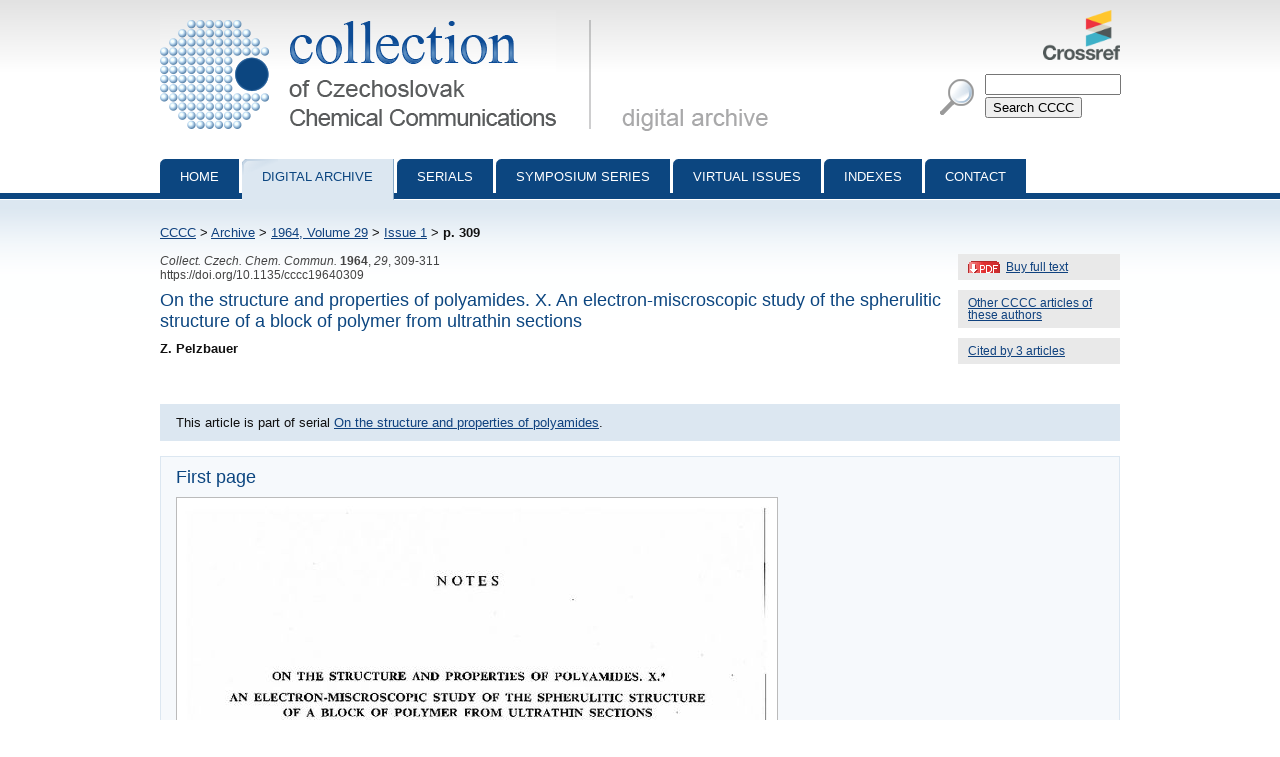

--- FILE ---
content_type: text/html; charset=utf-8
request_url: http://cccc.uochb.cas.cz/29/1/0309/
body_size: 1891
content:
<!DOCTYPE html PUBLIC "-//W3C//DTD XHTML 1.0 Strict//EN"
"http://www.w3.org/TR/xhtml1/DTD/xhtml1-strict.dtd">

<html xmlns="http://www.w3.org/1999/xhtml" xml:lang="en">
<head>
  <meta http-equiv="content-type" content="text/html; charset=utf-8" />
  <meta http-equiv="content-language" content="en" />
  


  <title>
CCCC 1964, Volume 29, Issue 1, Abstracts pp. 309-311

 | Collection of Czechoslovak Chemical Communications</title>

  <link rel="stylesheet" type="text/css" href="/styles/screen.css" media="screen" />
  <link rel="stylesheet" type="text/css" href="/styles/print.css" media="print" />
  <link rel="icon" type="image/png" href="/favicon.ico" />
  <link rel="alternate" type="application/rss+xml" title="CCCC Last Issue" href="/rss_cccc.xml" />
  <link rel="alternate" type="application/rss+xml" title="CCCC ASAP Articles" href="/rss_asap.xml" />
  

<meta name="citation_journal_title" content="Collection of Czechoslovak Chemical Communications" />
<meta name="citation_journal_abbrev" content="Collect. Czech. Chem. Commun." />
<meta name="citation_journal_abbrev" content="CCCC" />
<meta name="citation_issn" content="1212-6950" />
<meta name="citation_issn" content="0010-0765" />
<meta name="citation_publisher" content="Institute of Organic Chemistry and Biochemistry AS CR, v.v.i." />
<meta name="citation_volume" content="29" />

  <meta name="citation_issue" content="1" />

<meta name="citation_firstpage" content="309" />
<meta name="citation_lastpage" content="311" />
<meta name="citation_doi" content="10.1135/cccc19640309" />
<meta name="citation_language" content="en" />
<meta name="citation_pdf_url" content="http://cccc.uochb.cas.cz/29/1/0309/pdf/" />
<meta name="citation_keywords" content="" />
<meta name="citation_title" content="On the structure and properties of polyamides. X. An electron-miscroscopic study of the spherulitic structure of a block of polymer from ultrathin sections" />


<meta name="citation_publication_date" content="1964" />
<meta name="citation_author" content="Pelzbauer, Z." />


</head>
<body>

<div id="page">

  <div id="header">

    <h1 id="logo"><a href="/">Collection of Czechoslovak Chemical Communications - digital archive<span>&nbsp;</span></a></h1>

    <a id="crossref" href="http://www.crossref.org/"><img src="http://assets.crossref.org/logo/crossref-logo-100.png" alt="Crossref logo"></a>

    <div id="searchbox">
      <form method="get" action="/search_results/">
	<div id="params">
	  <input type="hidden" name="s_title" value="true" />
	  <input type="hidden" name="s_abstract" value="true" />
	  <input type="hidden" name="s_keywords" value="true" />
	  <input type="hidden" name="s_author" value="true" />
	</div>
	<p id="phrase">
	  <input id="searchphrase" name="q" type="text" value="" />
	</p>
	<p id="submit">
	  <input id="searchsubmit" type="submit" value="Search CCCC" />
	</p>
      </form>
    </div>
  </div>

  

  <ul id="nav">
    <li><a href="/">Home</a></li>
    <li><a class="current" href="/archive/">Digital archive</a></li>
    <li><a href="/serials/">Serials</a></li>
    <li><a href="/symposium_series/">Symposium series</a></li>
    <li><a href="/virtual_issues/">Virtual Issues</a></li>
    <li><a href="/indexes/">Indexes</a></li>
    <li><a href="/misc/contact.html">Contact</a></li></ul>

  <div id="content">

    <p id="breadcrumbs">
      <a href="/">CCCC</a> &gt; 
    
        <a href="/archive/">Archive</a> &gt;
        <a href="/29/">1964,
            Volume 29</a> &gt;
        
            <a href="/29/1/">Issue 1</a> &gt;
        
        <strong>p. 309</strong><span>&nbsp;</span>
    

    </p>

    
    

    
<div id="col">
  
  <div class="inner-col">
    <a href="buy/" class="pdf" title="Size: 1.8 MB">Buy full text</a>
  </div>
  
  
  <div class="inner-col">
    <a href="same_authors/">Other CCCC articles of these authors</a>
  </div>
  
  <div class="inner-col"><a href="cited_by/">Cited by 3 articles</a></div>
  
</div>


<p class="data2">
    
      <i>Collect. Czech. Chem. Commun.</i>
     <b>1964</b>, <i>29</i>, 309-311<br />
  https://doi.org/10.1135/cccc19640309
  
</p>

<h3>On the structure and properties of polyamides. X. An electron-miscroscopic study of the spherulitic structure of a block of polymer from ultrathin sections</h3>
<strong>
Z. Pelzbauer
</strong>
<br /><p>

</p>


    
    
        <div class="vi_link">This article is part of serial <a href="/serials/On-the-structure-and-properties-of-polyamides/">On the structure and properties of polyamides</a>.</div>
    

    

<div class="abstract">

<h3>First page</h3>
<img src="/first_pages/19640309.jpg" class="first_page" alt="First page image" />






</div>




<div class="prevnext">
<a href="/29/1/0300/" class="prev">Previous abstract</a>
<a href="/29/1/0311/" class="next">Next abstract</a>
</div>


  </div>

  <div id="footer">
    <p id="footer-icons">
     <a href="http://www.webarchiv.cz/en" title="WebArchiv - archive of Czech web"><img src="/images/screen/webarchiv.png" width="88" height="31" style="border: 0;" alt="WebArchiv - archive of Czech web" /></a>
    <a href="http://www.adobe.com/products/acrobat/readstep2.html"><img src="/images/get_adobe_reader.gif" alt="Get Adobe Reader" /></a></p>
    <p>Copyright &copy; 1997&ndash;2026 <a href="http://www.uochb.cas.cz">Institute of Organic Chemistry and Biochemistry</a></p>
  </div>

  </div>

</body>
</html>